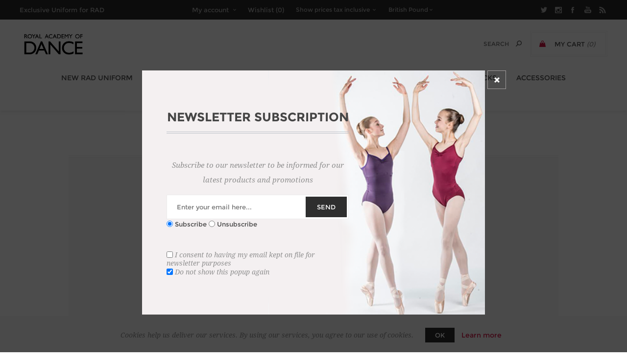

--- FILE ---
content_type: text/html; charset=utf-8
request_url: https://radefreed.com/shipping-returns
body_size: 12961
content:
<!DOCTYPE html>
<html lang="en"  class="html-topic-page">
<head> 
    <title>The Royal Academy of Dance | Shipping &amp; returns</title>
    <meta http-equiv="Content-type" content="text/html;charset=UTF-8" />
    <meta name="description" content="The Royal Academy of Dance is one of the world&#x2019;s most influential dance education organisations. Their exams set the standards in classical ballet worldwide and are a global leader in dance education and Continuing Professional Development for dance." />
    <meta name="keywords" content="Dancewear, Shoes &amp; Accessories , Ballet shoes &amp; Clothes , Freed of London, Ballroom Shoes, Pointe Shoes, RAD" />
    <meta name="generator" content="ASP.net Core" />
    <meta name="viewport" content="width=device-width, initial-scale=1.0, user-scalable=0, minimum-scale=1.0, maximum-scale=1.0" />
    <link href='https://fonts.googleapis.com/css?family=Noto+Sans:400,700' rel='stylesheet' type='text/css'>
    
    

    <!-- Google tag (gtag.js) -->
<script async src="https://www.googletagmanager.com/gtag/js?id=G-EQ1WC3PTS3"></script>
<script>
  window.dataLayer = window.dataLayer || [];
  function gtag(){dataLayer.push(arguments);}
  gtag('js', new Date());

  gtag('config', 'G-EQ1WC3PTS3');
</script>
<script>
    !function (f, b, e, v, n, t, s) {
        if (f.fbq) return; n = f.fbq = function () {
            n.callMethod ?
            n.callMethod.apply(n, arguments) : n.queue.push(arguments)
        }; if (!f._fbq) f._fbq = n;
        n.push = n; n.loaded = !0; n.version = '2.0'; n.queue = []; t = b.createElement(e); t.async = !0;
        t.src = v; s = b.getElementsByTagName(e)[0]; s.parentNode.insertBefore(t, s)
    }(window,
    document, 'script', '//connect.facebook.net/en_US/fbevents.js');

fbq('init', '422600935034719');
fbq('track', 'PageView');


</script>
<noscript>
    <img height="1" width="1" style="display:none"
    src="https://www.facebook.com/tr?id=422600935034719&ev=PageView&noscript=1" />
</noscript>

    


    <link href="/bundles/q4bv7ia9exbfqvin3nxl1dtw_vcqwcitbicwwrtkaxo.min.css" rel="stylesheet" type="text/css" />

    <script src="/bundles/k2g0upeemszs54ck5wbik7krrb0nisbipfajckojkqy.min.js"></script>

    <link rel="canonical" href="https://radefreed.com/shipping-returns" />

    
    
    <link rel="shortcut icon" href="https://radefreed.com/favicon.ico" />
    
    <!--Powered by iOM Lanka (pvt) Ltd. - http://www.iomworld.com-->
    <!---START - TRUST LOGO SEAL -->    
    <script type="text/javascript">//<![CDATA[
    var tlJsHost = ((window.location.protocol == "https:") ? "https://secure.trust-provider.com/" : "http://www.trustlogo.com/");
    document.write(unescape("%3Cscript src='" + tlJsHost + "trustlogo/javascript/trustlogo.js' type='text/javascript'%3E%3C/script%3E"));
    //]]>
    </script>
    <!---END - TRUST LOGO SEAL -->
</head>
<body class="topic-page-body notAndroid23  ">
    <div class=" loader-overlay">
        <div class="loader"></div>
    </div>
    



<div class="ajax-loading-block-window" style="display: none">
</div>
<div id="dialog-notifications-success" title="Notification" style="display:none;">
</div>
<div id="dialog-notifications-error" title="Error" style="display:none;">
</div>
<div id="dialog-notifications-warning" title="Warning" style="display:none;">
</div>
<div id="bar-notification" class="bar-notification">
    <span class="close" title="Close">&nbsp;</span>
</div>



<!--[if lt IE 9]>
    <div style="clear:both;height:59px;text-align:center;position:relative;">
        <a href="http://www.microsoft.com/windows/internet-explorer/default.aspx" target="_blank">
            <img src="/Themes/Uptown/Content/img/ie_warning.jpg" height="42" width="820" alt="You are using an outdated browser. For a faster, safer browsing experience, upgrade for free today." />
        </a>
    </div>
<![endif]-->




<div class="master-wrapper-page items-per-row-three two-columns">
    

    <div class="overlayOffCanvas"></div>

    

<div class="header header-1">
    
    <div class="header-upper">
        <div class="header-centering">
            <div class="header-welcome-message">
                Exclusive Uniform for RAD Teachers
            </div>




<ul class="header-social-icons">
        <li><a target="_blank" class="twitter" href="https://twitter.com/FreedofLondon"></a></li>
    
        <li><a target="_blank" class="instagram" href="https://www.instagram.com/freedoflondon"></a></li>
    
        <li><a target="_blank" class="facebook" href="https://www.facebook.com/FreedofLondon"></a></li>
    
    
    
    
        <li><a target="_blank" class="youtube" href="https://www.youtube.com/channel/UCQ51WaE0XHhk1mOEuy-ngnw"></a></li>
    
        <li><a class="rss" target="_blank" href="/news/rss/1"></a></li>
    
</ul>            <div class="header-upper-centering">
                <div class="header-links-selectors-wrapper">
                    <div class="header-links-wrapper">
                        <div class="header-links">
    
    <div class="my-account-dropdown-wrapper">
            <a href="/login" class="my-account-opener login-link">My account</a>
        <div class="my-account-dropdown">
                <ul>
                    <li><a href="/login" class="ico-login">Log in</a></li>
                    <li><a href="/register" class="ico-register">Register</a></li>
                </ul>
        </div>
    </div>
    
        <a href="/wishlist" class="ico-wishlist">
            <span class="wishlist-label">Wishlist</span>
            <span class="wishlist-qty">(0)</span>
        </a>



        
</div>

                    </div>

                    <div class="header-selectors-wrapper">
                        <div class="tax-display-type-selector">
    <select id="customerTaxType" name="customerTaxType" onchange="setLocation(this.value);"><option selected="selected" value="https://radefreed.com/changetaxtype/0?returnurl=%2Fshipping-returns">Show prices tax inclusive</option>
<option value="https://radefreed.com/changetaxtype/10?returnurl=%2Fshipping-returns">Show prices tax exclusive</option>
</select>
</div>
                            <div class="currency-selector">
            <select id="customerCurrency" name="customerCurrency" onchange="setLocation(this.value);" aria-label="Currency selector"><option value="https://radefreed.com/changecurrency/1?returnurl=%2Fshipping-returns">US Dollar</option>
<option selected="selected" value="https://radefreed.com/changecurrency/3?returnurl=%2Fshipping-returns">British Pound</option>
<option value="https://radefreed.com/changecurrency/6?returnurl=%2Fshipping-returns">Euro</option>
</select>
    </div>

                        
                        
                    </div>
                </div>
            </div>
        </div>
    </div>

    <div class="header-lower">
        <div class="header-centering">
            <div class="header-logo">
                


<a href="/" class="logo">


<img alt="Royal Academy of Dance" title="Royal Academy of Dance" src="https://www.radefreed.com/images/thumbs/0001285.png" /></a>
            </div>

            <div class="header-cart-search-wrapper">

                


<div class="cart-wrapper" id="flyout-cart" data-removeItemFromCartUrl="/UptownTheme/RemoveItemFromCart" data-flyoutCartUrl="/UptownTheme/FlyoutShoppingCart">
    <div id="topcartlink">
        <a href="/cart" class="ico-cart">
            <span class="cart-label">My Cart</span>
            <span class="cart-qty">(0)</span>
        </a>
        <a href="/cart" title="&#xA3;0.00 excl tax" class=" ico-cart-total">
            <span class="cart-total">Total: <strong>&#xA3;0.00 excl tax</strong></span>
        </a>
    </div>
    <div class="flyout-cart">
        <div class="mini-shopping-cart">
            <div class="count">
                    <div class="no-items-message">
                        You have no items in your shopping cart.
                    </div>
            </div>
        </div>
    </div>
</div>  

                <div class="search-box store-search-box">
                    <form method="get" id="small-search-box-form" action="/search">
    <input type="text" class="search-box-text" id="small-searchterms" autocomplete="off" name="q" placeholder="Search" aria-label="Search store" />
    



<input type="hidden" class="instantSearchResourceElement"
       data-highlightFirstFoundElement="true"
       data-minKeywordLength="3"
       data-defaultProductSortOption="0"
       data-instantSearchUrl="/instantSearchFor"
       data-searchPageUrl="/search"
       data-searchInProductDescriptions="true"
       data-numberOfVisibleProducts="5"/>


    <input type="submit" class="button-1 search-box-button" value="Search"/>
        
        
</form>
                </div>
            </div>

                <div class="header-menu-wrapper">
                    <div class="header-menu">
                        <div class="close-menu">
                            <span>Close</span>
                        </div>
                        



    <ul class="mega-menu"
        data-isRtlEnabled="false"
        data-enableClickForDropDown="false">



<li class=" has-sublist">

    <a href="/new-rad-uniform" class="with-subcategories" title="New RAD Uniform" ><span> New RAD Uniform</span></a>

        <div class="plus-button"></div>
        <div class="sublist-wrap">
            <ul class="sublist">
                <li class="back-button">
                    <span>Back</span>
                </li>



<li class=" has-sublist">

    <a href="/new-rad-uniform-female" class="with-subcategories" title="Female" ><span> Female</span></a>

        <div class="plus-button"></div>
        <div class="sublist-wrap">
            <ul class="sublist">
                <li class="back-button">
                    <span>Back</span>
                </li>



<li class=" ">

    <a href="/new-rad-uniform-female-pre-primary-primary" class="" title="Pre-Primary &amp; Primary" ><span> Pre-Primary &amp; Primary</span></a>

</li>




<li class=" ">

    <a href="/new-rad-uniform-female-grades-1-2" class="" title="Grades 1 &amp; 2" ><span> Grades 1 &amp; 2</span></a>

</li>




<li class=" ">

    <a href="/new-rad-uniform-female-grades-3-4-5" class="" title="Grades 3, 4 &amp; 5" ><span> Grades 3, 4 &amp; 5</span></a>

</li>




<li class=" ">

    <a href="/new-rad-uniform-female-grades-6-7-8" class="" title="Grades 6, 7 &amp; 8" ><span> Grades 6, 7 &amp; 8</span></a>

</li>




<li class=" ">

    <a href="/new-rad-uniform-female-vocational-grades" class="" title="Vocational Grades" ><span> Vocational Grades</span></a>

</li>




<li class=" ">

    <a href="/new-rad-uniform-female-all-grades" class="" title="All Grades" ><span> All Grades</span></a>

</li>




<li class=" ">

    <a href="/new-rad-uniform-female-practice-wear-accessories" class="" title="Practice Wear &amp; Accessories" ><span> Practice Wear &amp; Accessories</span></a>

</li>

            </ul>
        </div>
</li>




<li class=" has-sublist">

    <a href="/new-rad-uniform-male" class="with-subcategories" title="Male" ><span> Male</span></a>

        <div class="plus-button"></div>
        <div class="sublist-wrap">
            <ul class="sublist">
                <li class="back-button">
                    <span>Back</span>
                </li>



<li class=" ">

    <a href="/new-rad-uniform-male-all-grades" class="" title="All Grades" ><span> All Grades</span></a>

</li>

            </ul>
        </div>
</li>




<li class=" ">

    <a href="/new-rad-uniform-silver-swans" class="" title="Silver Swans" ><span> Silver Swans</span></a>

</li>

            </ul>
        </div>
</li>




<li class=" has-sublist">

    <a href="/ballet-exam-wear" class="with-subcategories" title="Ballet Exam Wear" ><span> Ballet Exam Wear</span></a>

        <div class="plus-button"></div>
        <div class="sublist-wrap">
            <ul class="sublist">
                <li class="back-button">
                    <span>Back</span>
                </li>



<li class=" has-sublist">

    <a href="/female" class="with-subcategories" title="Female" ><span> Female</span></a>

        <div class="plus-button"></div>
        <div class="sublist-wrap">
            <ul class="sublist">
                <li class="back-button">
                    <span>Back</span>
                </li>



<li class=" ">

    <a href="/pre-primary-and-primary-girls" class="" title="Pre Primary and Primary" ><span> Pre Primary and Primary</span></a>

</li>




<li class=" ">

    <a href="/grades-12-and-3-girls" class="" title="Grades 1 - 3" ><span> Grades 1 - 3</span></a>

</li>




<li class=" ">

    <a href="/grades-4-5-2" class="" title="Grades 4 - 5" ><span> Grades 4 - 5</span></a>

</li>




<li class=" ">

    <a href="/grades-6-8-2" class="" title="Grades 6 - 8" ><span> Grades 6 - 8</span></a>

</li>




<li class=" ">

    <a href="/vocational" class="" title="Vocational" ><span> Vocational</span></a>

</li>




<li class=" ">

    <a href="/adult" class="" title="Adult Female" ><span> Adult Female</span></a>

</li>

            </ul>
        </div>
</li>




<li class=" has-sublist">

    <a href="/boys-3" class="with-subcategories" title="Male" ><span> Male</span></a>

        <div class="plus-button"></div>
        <div class="sublist-wrap">
            <ul class="sublist">
                <li class="back-button">
                    <span>Back</span>
                </li>



<li class=" ">

    <a href="/pre-primary-primary-grades-1-3" class="" title="Pre Primary, Primary, Grades 1 - 3" ><span> Pre Primary, Primary, Grades 1 - 3</span></a>

</li>




<li class=" ">

    <a href="/grades-4-8" class="" title="Grades 4 - 8" ><span> Grades 4 - 8</span></a>

</li>




<li class=" ">

    <a href="/vocational-4" class="" title="Vocational" ><span> Vocational</span></a>

</li>




<li class=" ">

    <a href="/adult-male" class="" title="Adult Male" ><span> Adult Male</span></a>

</li>

            </ul>
        </div>
</li>

            </ul>
        </div>
</li>




<li class=" ">

    <a href="/character-skirts-tutus" class="" title="Character Skirts &amp; Tutu&#x27;s" ><span> Character Skirts &amp; Tutu&#x27;s</span></a>

</li>




<li class=" has-sublist">

    <a href="/footwear" class="with-subcategories" title="Footwear" ><span> Footwear</span></a>

        <div class="plus-button"></div>
        <div class="sublist-wrap">
            <ul class="sublist">
                <li class="back-button">
                    <span>Back</span>
                </li>



<li class=" ">

    <a href="/ballet-shoes-3" class="" title="Ballet Shoes" ><span> Ballet Shoes</span></a>

</li>




<li class=" ">

    <a href="/character" class="" title="Character" ><span> Character</span></a>

</li>

            </ul>
        </div>
</li>




<li class=" ">

    <a href="/tights-and-socks" class="" title="Tights and Socks" ><span> Tights and Socks</span></a>

</li>




<li class=" ">

    <a href="/accessories" class="" title="Accessories" ><span> Accessories</span></a>

</li>




<li class=" ">

    <a href="/new-rad-uniform-silver-swans" class="" title="Silver Swans" ><span> Silver Swans</span></a>

</li>




<li class=" ">

    <a href="https://radefreed.com/login" class="" title="Teacher Log In" ><span> Teacher Log In</span></a>

</li>


        
    </ul>
    <div class="menu-title"><span>Menu</span></div>
    <ul class="mega-menu-responsive">



<li class=" has-sublist">

    <a href="/new-rad-uniform" class="with-subcategories" title="New RAD Uniform" ><span> New RAD Uniform</span></a>

        <div class="plus-button"></div>
        <div class="sublist-wrap">
            <ul class="sublist">
                <li class="back-button">
                    <span>Back</span>
                </li>



<li class=" has-sublist">

    <a href="/new-rad-uniform-female" class="with-subcategories" title="Female" ><span> Female</span></a>

        <div class="plus-button"></div>
        <div class="sublist-wrap">
            <ul class="sublist">
                <li class="back-button">
                    <span>Back</span>
                </li>



<li class=" ">

    <a href="/new-rad-uniform-female-pre-primary-primary" class="" title="Pre-Primary &amp; Primary" ><span> Pre-Primary &amp; Primary</span></a>

</li>




<li class=" ">

    <a href="/new-rad-uniform-female-grades-1-2" class="" title="Grades 1 &amp; 2" ><span> Grades 1 &amp; 2</span></a>

</li>




<li class=" ">

    <a href="/new-rad-uniform-female-grades-3-4-5" class="" title="Grades 3, 4 &amp; 5" ><span> Grades 3, 4 &amp; 5</span></a>

</li>




<li class=" ">

    <a href="/new-rad-uniform-female-grades-6-7-8" class="" title="Grades 6, 7 &amp; 8" ><span> Grades 6, 7 &amp; 8</span></a>

</li>




<li class=" ">

    <a href="/new-rad-uniform-female-vocational-grades" class="" title="Vocational Grades" ><span> Vocational Grades</span></a>

</li>




<li class=" ">

    <a href="/new-rad-uniform-female-all-grades" class="" title="All Grades" ><span> All Grades</span></a>

</li>




<li class=" ">

    <a href="/new-rad-uniform-female-practice-wear-accessories" class="" title="Practice Wear &amp; Accessories" ><span> Practice Wear &amp; Accessories</span></a>

</li>

            </ul>
        </div>
</li>




<li class=" has-sublist">

    <a href="/new-rad-uniform-male" class="with-subcategories" title="Male" ><span> Male</span></a>

        <div class="plus-button"></div>
        <div class="sublist-wrap">
            <ul class="sublist">
                <li class="back-button">
                    <span>Back</span>
                </li>



<li class=" ">

    <a href="/new-rad-uniform-male-all-grades" class="" title="All Grades" ><span> All Grades</span></a>

</li>

            </ul>
        </div>
</li>




<li class=" ">

    <a href="/new-rad-uniform-silver-swans" class="" title="Silver Swans" ><span> Silver Swans</span></a>

</li>

            </ul>
        </div>
</li>




<li class=" has-sublist">

    <a href="/ballet-exam-wear" class="with-subcategories" title="Ballet Exam Wear" ><span> Ballet Exam Wear</span></a>

        <div class="plus-button"></div>
        <div class="sublist-wrap">
            <ul class="sublist">
                <li class="back-button">
                    <span>Back</span>
                </li>



<li class=" has-sublist">

    <a href="/female" class="with-subcategories" title="Female" ><span> Female</span></a>

        <div class="plus-button"></div>
        <div class="sublist-wrap">
            <ul class="sublist">
                <li class="back-button">
                    <span>Back</span>
                </li>



<li class=" ">

    <a href="/pre-primary-and-primary-girls" class="" title="Pre Primary and Primary" ><span> Pre Primary and Primary</span></a>

</li>




<li class=" ">

    <a href="/grades-12-and-3-girls" class="" title="Grades 1 - 3" ><span> Grades 1 - 3</span></a>

</li>




<li class=" ">

    <a href="/grades-4-5-2" class="" title="Grades 4 - 5" ><span> Grades 4 - 5</span></a>

</li>




<li class=" ">

    <a href="/grades-6-8-2" class="" title="Grades 6 - 8" ><span> Grades 6 - 8</span></a>

</li>




<li class=" ">

    <a href="/vocational" class="" title="Vocational" ><span> Vocational</span></a>

</li>




<li class=" ">

    <a href="/adult" class="" title="Adult Female" ><span> Adult Female</span></a>

</li>

            </ul>
        </div>
</li>




<li class=" has-sublist">

    <a href="/boys-3" class="with-subcategories" title="Male" ><span> Male</span></a>

        <div class="plus-button"></div>
        <div class="sublist-wrap">
            <ul class="sublist">
                <li class="back-button">
                    <span>Back</span>
                </li>



<li class=" ">

    <a href="/pre-primary-primary-grades-1-3" class="" title="Pre Primary, Primary, Grades 1 - 3" ><span> Pre Primary, Primary, Grades 1 - 3</span></a>

</li>




<li class=" ">

    <a href="/grades-4-8" class="" title="Grades 4 - 8" ><span> Grades 4 - 8</span></a>

</li>




<li class=" ">

    <a href="/vocational-4" class="" title="Vocational" ><span> Vocational</span></a>

</li>




<li class=" ">

    <a href="/adult-male" class="" title="Adult Male" ><span> Adult Male</span></a>

</li>

            </ul>
        </div>
</li>

            </ul>
        </div>
</li>




<li class=" ">

    <a href="/character-skirts-tutus" class="" title="Character Skirts &amp; Tutu&#x27;s" ><span> Character Skirts &amp; Tutu&#x27;s</span></a>

</li>




<li class=" has-sublist">

    <a href="/footwear" class="with-subcategories" title="Footwear" ><span> Footwear</span></a>

        <div class="plus-button"></div>
        <div class="sublist-wrap">
            <ul class="sublist">
                <li class="back-button">
                    <span>Back</span>
                </li>



<li class=" ">

    <a href="/ballet-shoes-3" class="" title="Ballet Shoes" ><span> Ballet Shoes</span></a>

</li>




<li class=" ">

    <a href="/character" class="" title="Character" ><span> Character</span></a>

</li>

            </ul>
        </div>
</li>




<li class=" ">

    <a href="/tights-and-socks" class="" title="Tights and Socks" ><span> Tights and Socks</span></a>

</li>




<li class=" ">

    <a href="/accessories" class="" title="Accessories" ><span> Accessories</span></a>

</li>




<li class=" ">

    <a href="/new-rad-uniform-silver-swans" class="" title="Silver Swans" ><span> Silver Swans</span></a>

</li>




<li class=" ">

    <a href="https://radefreed.com/login" class="" title="Teacher Log In" ><span> Teacher Log In</span></a>

</li>


        
    </ul>
                        



<ul class="header-social-icons">
        <li><a target="_blank" class="twitter" href="https://twitter.com/FreedofLondon"></a></li>
    
        <li><a target="_blank" class="instagram" href="https://www.instagram.com/freedoflondon"></a></li>
    
        <li><a target="_blank" class="facebook" href="https://www.facebook.com/FreedofLondon"></a></li>
    
    
    
    
        <li><a target="_blank" class="youtube" href="https://www.youtube.com/channel/UCQ51WaE0XHhk1mOEuy-ngnw"></a></li>
    
        <li><a class="rss" target="_blank" href="/news/rss/1"></a></li>
    
</ul>
                    </div>
                </div>

        </div>
    </div>
</div>


    

    <div class="responsive-nav-wrapper-parent">
        <div class="responsive-nav-wrapper">
            <div class="menu-title">
                <span>Menu</span>
            </div>
            <div class="personal-button" id="header-links-opener">
                <span>Personal menu</span>
            </div>
            <div class="account-links" id="account-links">
                <span>My account</span>
            </div>
            <div class="filters-button">
                <span>Filters</span>
            </div>
            <div class="search-wrap">
                <span>Search</span>
            </div>
        </div>
    </div>

    <div class="main-slider-wrapper">



    </div>


    <div class="master-wrapper-content">
        




<div class="ajaxCartInfo" data-getAjaxCartButtonUrl="/NopAjaxCart/GetAjaxCartButtonsAjax"
     data-productPageAddToCartButtonSelector=".add-to-cart-button"
     data-productBoxAddToCartButtonSelector=".product-box-add-to-cart-button"
     data-productBoxProductItemElementSelector=".product-item"
     data-enableOnProductPage="True"
     data-enableOnCatalogPages="True"
     data-miniShoppingCartQuatityFormattingResource="({0})"
     data-miniWishlistQuatityFormattingResource="({0})"
     data-addToWishlistButtonSelector=".add-to-wishlist-button">
</div>

<input id="addProductVariantToCartUrl" name="addProductVariantToCartUrl" type="hidden" value="/AddProductFromProductDetailsPageToCartAjax" />
<input id="addProductToCartUrl" name="addProductToCartUrl" type="hidden" value="/AddProductToCartAjax" />
<input id="miniShoppingCartUrl" name="miniShoppingCartUrl" type="hidden" value="/MiniShoppingCart" />
<input id="flyoutShoppingCartUrl" name="flyoutShoppingCartUrl" type="hidden" value="/NopAjaxCartFlyoutShoppingCart" />
<input id="checkProductAttributesUrl" name="checkProductAttributesUrl" type="hidden" value="/CheckIfProductOrItsAssociatedProductsHasAttributes" />
<input id="getMiniProductDetailsViewUrl" name="getMiniProductDetailsViewUrl" type="hidden" value="/GetMiniProductDetailsView" />
<input id="flyoutShoppingCartPanelSelector" name="flyoutShoppingCartPanelSelector" type="hidden" value="#flyout-cart" />
<input id="shoppingCartMenuLinkSelector" name="shoppingCartMenuLinkSelector" type="hidden" value="span.cart-qty" />
<input id="wishlistMenuLinkSelector" name="wishlistMenuLinkSelector" type="hidden" value="span.wishlist-qty" />






<div id="product-ribbon-info" data-productid="0"
     data-productboxselector=".product-item, .item-holder"
     data-productboxpicturecontainerselector=".picture, .item-picture"
     data-productpagepicturesparentcontainerselector=".product-essential"
     data-productpagebugpicturecontainerselector=".picture"
     data-retrieveproductribbonsurl="/RetrieveProductRibbons">
</div>


<div class="quickViewData" data-productselector=".product-item"
     data-productselectorchild=".buttons"
     data-retrievequickviewurl="/quickviewdata"
     data-quickviewbuttontext="Quick View"
     data-quickviewbuttontitle="Quick View"
     data-isquickviewpopupdraggable="True"
     data-enablequickviewpopupoverlay="True"
     data-accordionpanelsheightstyle="auto"
     data-getquickviewbuttonroute="/getquickviewbutton">
</div>
        
        <div class="master-column-wrapper">
            <div class="center-1">
    
    <div class="page topic-page" id="ph-topic">
    <div class="page-title" id="ph-title">
        <h1>Shipping &amp; returns</h1>
    </div>
    <div class="page-body">
        <h2>Delivery</h2>
<p>Freed of London aims to dispatch orders placed before 12pm GMT the same day. However, during busy periods it may take longer to dispatch your order. We therefore ask that you allow up to 14 business days for delivery. Freed of London will send your order via either UPS or another trackable delivery service. Freed of London cannot accept responsibility for any late or undelivered parcels. Undelivered parcels that have been returned to Freed of London may be subject to a redelivery fee you still require the goods. Accessories ordered with shoes will be dispatched at no extra cost, the delivery charge will be calculated by the total amount of shoes that have been ordered. Accessories ordered on their own will be subject to the minimum postage charge which is equal to the postage charge of one pair of shoes. Please refer to the table below for our shipping charges.</p>
<h2>EU Customers</h2>
<p>Following the UK’s departure from the EU, we are pleased to announce that we will continue ship to EU countries. Orders from the EU will no longer be subject to VAT, however local taxes and charges may apply when your goods arrive.</p>
<p>This request for payment will come from your local shipping company, which will need to be paid in order for you to receive your delivery. If the charges are not paid, the goods may be returned to Freed of London.</p>
<p>Please be aware that the UK does not charge VAT on children’s products/sizes, however this rule may not be applicable for the country of destination. We recommend checking with your local shipping company or contact us via <a href="mailto:customerservice@freed.co.uk">customerservice@freed.co.uk</a> and we will do our very best to help with your enquires on this.</p>
<h2>Returns</h2>
<p>If for some reason you no longer require your purchase from Freed of London, please send your request for a return within seven working days starting on the day following your receipt of shipment. Your request for return can be sent via e-mail: returns@freed.co.uk, Fax: +44(0) 116 254 5468, or by post to the address below. Returned goods must be in their original packaging complete with sole saver plastic covers. We are unable to accept returns on nylon based products as the goods cannot be restored to the same physical state in which they were supplied due to the distorted nature of the goods once they have been worn. Nylon products that have been deemed faulty by Freed of London will be accepted as returns and subject to a full refund. This is in accordance with your statutory rights under the Sale of Goods Act 1979.</p>
<h2>Sending your return</h2>
<p>When returning your item, please ensure the package is securely wrapped or boxed with a copy of your original invoice included in the package. Failure to include a copy of your original invoice will cause a delay when processing your return. We strongly advise that you obtain proof of postage when returning goods as Freed of London is unable to accept any responsibility for goods that may have gone missing in the post. If your item does get lost in the post you can use your proof of postage to make an insurance claim with the postage provider that was used for returning the goods. The customer has a statutory duty to arrange for the return of unsuitable goods in reasonable care. All returns postage is at the expense of the customer unless the goods are deemed faulty by Freed of London. Freed of London can offer a returns collection service for a standard courier charge. This is dependent on the location and weight of returned goods. Please contact out returns department for more information. Please send all returns to the address below:</p>
<p><strong>Web Returns,</strong></p>
<p><strong>Freed of London Ltd,</strong></p>
<p><strong>62-64 Well Street,</strong></p>
<p><strong>Hackney, London</strong></p>
<p><strong>United Kingdom, E9 7PX</strong></p>
<h2>Refunds</h2>
<p>Your refund will be processed within 30 business days. Refunds can only be credited back to the original card that was used to place the order. All returns postal charges are to be paid by the customer unless the item has been deemed faulty by the returns department.</p>
    </div>
</div>
    
</div>

        </div>
        
    </div>
    



<div class="footer footer-1">
    <div class="footer-upper">




<div class="newsletter">
        <h3 class="newsletter-title">
            <span>Newsletter</span>
        </h3>
        <p class="newsletter-box-description">Subscribe to our newsletter to receive the latest news and updates on new launches and products</p>
    <div class="newsletter-subscribe" id="newsletter-subscribe-block">
        <div class="newsletter-email">
            <input id="newsletter-email" class="newsletter-subscribe-text" placeholder="Enter your email here..." aria-label="Sign up for our newsletter" type="email" name="NewsletterEmail" value="" />
            <input type="button" value="Send" id="newsletter-subscribe-button" class="button-1 newsletter-subscribe-button" />
                <div class="options">
                    <span class="subscribe">
                        <input id="newsletter_subscribe" type="radio" value="newsletter_subscribe" name="newsletter_block" checked="checked" />
                        <label for="newsletter_subscribe">Subscribe</label>
                    </span>
                    <span class="unsubscribe">
                        <input id="newsletter_unsubscribe" type="radio" value="newsletter_unsubscribe" name="newsletter_block" />
                        <label for="newsletter_unsubscribe">Unsubscribe</label>
                    </span>
                </div>
        </div>
        <div class="newsletter-validation">
            <span id="subscribe-loading-progress" style="display: none;" class="please-wait">Wait...</span>
            <span class="field-validation-valid" data-valmsg-for="NewsletterEmail" data-valmsg-replace="true"></span>
        </div>
    </div>
    <div class="newsletter-result" id="newsletter-result-block"></div>

        <a href="#" class="newsletter-box-button newsletter-subscribe-block-opener">Subscribe</a>

    
</div>    </div>

        <div class="footer-middle">
            <div class="footer-centering">
                



    <div class="footer-block first footer-block-mobile">
        <h3 class="title">
            <span>Customer Service</span>
        </h3>
        <ul class="footer-menu footer-collapse">
            <li class="address">
                <span>Monday to Friday from 9am to 5pm</span>
            </li>
            <li class="phone">
                <span>+44 (0) 800 975 5981</span>
            </li>
            <li class="email">
                <span>customerservice@freed.co.uk </span>
            </li>
        </ul>
        



<ul class="social-sharing">
        <li>
            <a target="_blank" class="twitter" href="https://twitter.com/FreedofLondon">
                <span class="flip"></span>
                <span class="flop"></span>
            </a>
        </li>
            <li>
            <a target="_blank" class="instagram" href="https://www.instagram.com/freedoflondon">
                <span class="flip"></span>
                <span class="flop"></span>
            </a>
        </li>
            <li>
            <a target="_blank" class="facebook" href="https://www.facebook.com/FreedofLondon">
                <span class="flip"></span>
                <span class="flop"></span>
            </a>
        </li>
            <li>
            <a target="_blank" class="youtube" href="https://www.youtube.com/channel/UCQ51WaE0XHhk1mOEuy-ngnw">
                <span class="flip"></span>
                <span class="flop"></span>
            </a>
        </li>
                        <li>
            <a target="_blank" class="rss" href="/news/rss/1">
                <span class="flip"></span>
                <span class="flop"></span>
            </a>
        </li>
</ul>
    </div>

<div class="footer-block footer-block-mobile" style="width:16%;margin-left: 37px;">
    <h3 class="title">
        <span>Information</span>
    </h3>
    <ul class="footer-menu footer-collapse">
            <li><a href="/size-guide">Size Guide</a></li>
            <li><a href="/shipping-returns">Shipping &amp; returns</a></li>
            <li><a href="/privacy-notice">Privacy notice</a></li>
            <li><a href="/conditions-of-use">Conditions of Use</a></li>
            <li><a href="/about-us">About us</a></li>
        <li><a href="/manufacturer/all">Manufacturers</a></li>
            <li><a href="/contactus">Contact us</a></li>
    </ul>
</div>

<div class="footer-block footer-block-mobile" style="width:16%;">
    <h3 class="title">
        <span>My account</span>
    </h3>
    <ul class="footer-menu footer-collapse">
            <li><a href="/customer/info">Customer info</a></li>
                    <li><a href="/customer/addresses">Addresses</a></li>
                    <li><a href="/order/history">Orders</a></li>
                    <li><a href="/cart">My Cart</a></li>
                    <li><a href="/wishlist">Wishlist</a></li>
                            <li><a href="/size-guide">Size Guide</a></li>
            <li><a href="/faq">FAQ</a></li>
    </ul>
</div>

    <div class="footer-block footer-block-mobile" style="width: 20%;padding-right: 2px;">
        <h3 class="title">
            <span>About Freed Of London</span>
        </h3>
        <p class="footer-about-us footer-collapse">This website and service is operated by Freed of London Ltd. Freed is acting on behalf of Royal Academy of Dance Enterprises Ltd to receive, collate and despatch your orders. Your contract as a customer will be with Freed and all payments will be made to Freed of London.</p>
        <ul class="accepted-payment-methods">
            <li class="method1"></li>
            <li class="method2"></li>
            <li class="method3"></li>
        </ul>
    </div>
 <div class="footer-block last footer-block-mobile footer-bfa-logo" style="margin-left: 47px; width: 15%;">
    <h3 class="title" style="margin-left: 15px;">
        <span>CERTIFICATIONS</span>
    </h3>
      
    <a href="https://britishfootwearassociation.co.uk/">
        <img style="background-color: rgb(255 255 253); border-radius: 80px;" width="150" height="150" src="https://radefreed.com/Themes/Uptown/Content/img/bfa-member-2023-150x150.png"> 
    </a>
    <!--START - TRUST LOGO SEAL--> 
    <div style="margin-top: 24px; margin-left: 2px;">
        <script language="JavaScript" type="text/javascript">
            TrustLogo("https://radefreed.com/Themes/Uptown/Content/img/sectigo_trust_seal.png", "SC5", "none");
        </script>
    </div>
    <!--END - TRUST LOGO SEAL--> 
</div>
            </div>
        </div>

    <div class="footer-lower">




<div class="footer-disclaimer">
    Copyright &copy; 2025 Royal Academy of Dance. All rights reserved.
</div>
<div class="footer-store-theme">
    
</div>

    </div>
</div>

</div>

<div id="eu-cookie-bar-notification" class="eu-cookie-bar-notification">
    <div class="content">
        <div class="text">Cookies help us deliver our services. By using our services, you agree to our use of cookies.</div>
        <div class="buttons-more">
            <button type="button" class="ok-button button-1" id="eu-cookie-ok">OK</button>
            <a class="learn-more" href="/privacy-notice">Learn more</a>
        </div>
    </div>
</div>


<div class="newsletter-subscribe-popup-overlay"
     data-newsLetterSubscribeUrl="/subscribenewsletter"
     data-newsLetterLogNewsletterGdprConsentUrl="/NewsletterPopup/LogNewsletterGdprConsent"
     data-showPopupDelay="1500"
     data-allowToUnsubscribe="True"
     data-popupOpenerSelector=".newsletter-subscribe-block-opener">
    <div class="newsletter-subscribe-popup " style="background-image: url(https://radefreed.com/images/thumbs/0001279.png);">
        <h3 class="newsletter-subscribe-popup-title">
            <span>Newsletter Subscription</span>
        </h3>
        <div class="newsletter-subscribe-description-wrapper">
            <p class="newsletter-subscribe-popup-description">Subscribe to our newsletter to be informed for our latest products and promotions</p>
        </div>

        <form>
            <div class="newsletter-subscribe newsletter-subscribe-block">
                <div class="newsletter-email">
                    <input type="email" id="newsletter-email-newsletter-plugin" class="newsletter-subscribe-text" placeholder="Enter your email here..."/>
                    <button type="button" class="button-1 newsletter-subscribe-button">Send</button>
                </div> 
                <style type="text/css">
                    .consent-error {
                        text-align: center;
                        color: red;
                        font-size: 14px;
                        margin: 10px 0;
                        display: none;
                    }
                </style>
                <div class="consent-error">Please check the GDPR consent checkbox before continuing</div>
                    <div class="options">
                        <span class="subscribe">
                            <input id="newsletter_subscribe-newsletter-plugin" class="newsletter_subscribe" type="radio" value="newsletter_subscribe" name="newsletter_block" checked="checked" />
                            <label for="newsletter_subscribe-newsletter-plugin">Subscribe</label>
                        </span>
                        <span class="unsubscribe">
                            <input id="newsletter_unsubscribe-newsletter-plugin" class="newsletter_unsubscribe" type="radio" value="newsletter_unsubscribe" name="newsletter_block" />
                            <label for="newsletter_unsubscribe-newsletter-plugin">Unsubscribe</label>
                        </span>
                    </div>
                <div class="newsletter-validation">
                    <span style="display: none;" class="subscribe-loading-progress please-wait">Wait...</span>
                    <span class="field-validation-valid" data-valmsg-for="newsletter-email-newsletter-plugin" data-valmsg-replace="true"></span>
                </div>
                <div class="newsletter-result newsletter-result-block"></div>
            </div>
        </form>

        <div class="newspetter-popup-inputs">
                <div class="newsletter-gdpr-checkbox-content">
                    <input class="newsletter-gdpr-consent-checkbox" type="checkbox" id="newsletter_gdpr-notice-newsletter-plugin" />
                    <label for="newsletter_gdpr-notice-newsletter-plugin">I consent to having my email kept on file for newsletter purposes</label>
                </div>

            <div class="newsletter-subscribe-checkbox-content">
                <input class="newsletter-subscribe-popup-checkbox" type="checkbox" id="newsletter_do-not-show-newsletter-plugin"  checked="checked"  />
                <label for="newsletter_do-not-show-newsletter-plugin">Do not show this popup again</label>
            </div>
        </div>
        <a class="close-popup" href="#">Close</a>
    </div>
</div>

<input id="isShoppingCartEnabled" type="hidden" value="true" />
    <link href="/bundles/og6etjgd_9rtk5f2eosj-owbxkpx3tid_sppfyri_gk.min.css" rel="stylesheet" type="text/css" />

    <script src="/bundles/pouu-3jft5gxizprguanjfymd5ypeff_lcaimgjs_nq.min.js"></script>

    <div id="goToTop"></div>
    <script>
            $(document).ready(function () {
                $('.header').on('mouseenter', '#flyout-cart', function () {
                    $(this).addClass('active');
                }).on('mouseleave', '#flyout-cart', function () {
                    $(this).removeClass('active');
                });
            });
        </script>
<script id="instantSearchItemTemplate" type="text/x-kendo-template">
    <div class="instant-search-item" data-url="${ data.CustomProperties.Url }">
        <div class="img-block">
            <img src="${ data.DefaultPictureModel.ImageUrl }" alt="${ data.Name }" title="${ data.Name }" style="border: none">
        </div>
        <div class="detail">
            <div class="title">${ data.Name }</div>
                <div class="sku"># var sku = ""; if (data.CustomProperties.Sku != null) { sku = "SKU: " + data.CustomProperties.Sku } # #= sku #</div>
            <div class="price"># var price = ""; if (data.ProductPrice.Price) { price = data.ProductPrice.Price } # #= price #</div>           
        </div>
    </div>
</script>
<script>
            $("#small-search-box-form").on("submit", function(event) {
                if ($("#small-searchterms").val() == "") {
                    alert('Please enter some search keyword');
                    $("#small-searchterms").focus();
                    event.preventDefault();
                }
            });
        </script>
<script>
        AjaxCart.init(false, '.header .cart-wrapper .cart-qty', '.header-links .wishlist-qty', '.cart-wrapper');
    </script>
<script>
        (function($) {
            function newsletter_subscribe(subscribe) {
                var subscribeProgress = $("#subscribe-loading-progress");
                subscribeProgress.show();
                var postData = {
                    subscribe: subscribe,
                    email: $("#newsletter-email").val()
                };
                $.ajax({
                    cache: false,
                    type: "POST",
                    url: "/subscribenewsletter",
                    data: postData,
                    success: function(data) {
                        subscribeProgress.hide();
                        $("#newsletter-result-block").html(data.Result);
                        if (data.Success) {
                            $('#newsletter-subscribe-block').hide();
                            $('.newsletter-subscribe-block-opener').hide();
                            $('#newsletter-result-block').show();
                        } else {
                            $('#newsletter-result-block').fadeIn("slow").delay(2000).fadeOut("slow");
                        }
                    },
                    error: function() {
                        alert('Failed to subscribe.');
                        subscribeProgress.hide();
                    }
                });
            }

            $(document).ready(function() {
                $('#newsletter-subscribe-button').on('click', function () {

                        if ($('#newsletter_subscribe').is(':checked')) {
                            newsletter_subscribe('true');
                        } else {
                            newsletter_subscribe('false');
                        }
                                        });

                $("#newsletter-email").on("keydown", function (event) {
                    if (event.keyCode == 13) {
                        $("#newsletter-subscribe-button").trigger("click");
                        return false;
                    }
                });
            });
        })(jQuery);
    </script>
<script>
    $(document).ready(function () {
        $('#eu-cookie-bar-notification').show();

        $('#eu-cookie-ok').on('click', function () {
            $.ajax({
                cache: false,
                type: 'POST',
                url: '/eucookielawaccept',
                dataType: 'json',
                success: function (data) {
                    $('#eu-cookie-bar-notification').hide();
                },
                failure: function () {
                    alert('Cannot store value');
                }
            });
        });
    });
</script>

</body>
</html>
